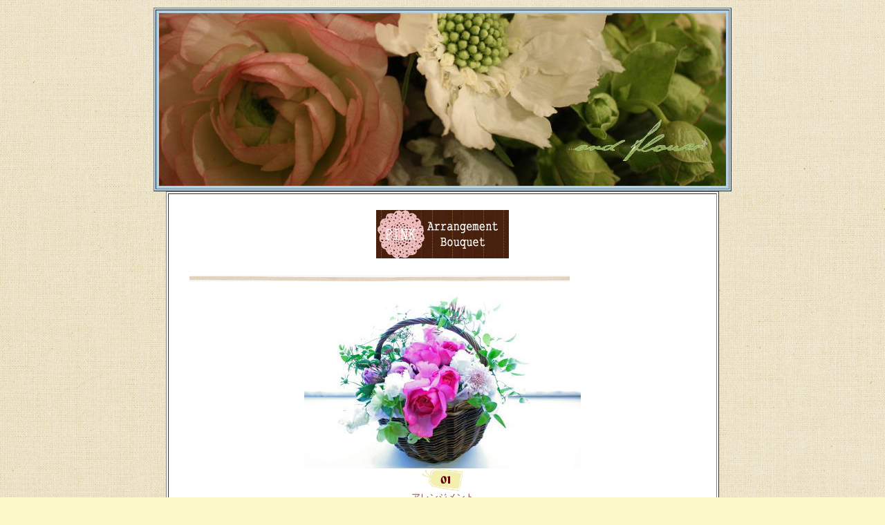

--- FILE ---
content_type: text/html
request_url: http://andflower.jp/anpink.html
body_size: 30512
content:
<!DOCTYPE HTML PUBLIC "-//W3C//DTD HTML 4.01 Transitional//EN">
<HTML>
<HEAD>
<meta name="GENERATOR" content="JustSystems Homepage Builder Version 21.0.1.0 for Windows">
<meta http-equiv="Content-Type" content="text/html; charset=Shift_JIS">
<meta http-equiv="Content-Style-Type" content="text/css">
<TITLE>川崎の花屋　ピンク　花束　アレンジメント　ギフト　横浜市港北区日吉　中原区武蔵小杉　
新横浜　川崎　スタンド花　楽屋花　ブーケ　ウエディング　宅配　配達　＜・・・and
flower&gt;</TITLE>
<SCRIPT language="JavaScript">
<!--HPB_SCRIPT_ROV_50
//
//  Licensed Materials - Property of IBM
//  5724G06
//  (C) Copyright IBM Corp. 1995, 2003 All Rights Reserved.
//

// HpbImgPreload:
//
function HpbImgPreload()
{
  var appVer=parseInt(navigator.appVersion);
  var isNC=false,isN6=false,isIE=false;
  if (document.all && appVer >= 4) isIE=true; else
    if (document.getElementById && appVer > 4) isN6=true; else
      if (document.layers && appVer >= 4) isNC=true;
  if (isNC||isN6||isIE)
  {
    if (document.images)
    {
      var imgName = HpbImgPreload.arguments[0];
      var cnt;
      swImg[imgName] = new Array;
      for (cnt = 1; cnt < HpbImgPreload.arguments.length; cnt++)
      {
        swImg[imgName][HpbImgPreload.arguments[cnt]] = new Image();
        swImg[imgName][HpbImgPreload.arguments[cnt]].src = HpbImgPreload.arguments[cnt];
      }
    }
  }
}
// HpbImgFind:
//
function HpbImgFind(doc, imgName)
{
  for (var i=0; i < doc.layers.length; i++)
  {
    var img = doc.layers[i].document.images[imgName];
    if (!img) img = HpbImgFind(doc.layers[i], imgName);
    if (img) return img;
  }
  return null;
}
// HpbImgSwap:
//
function HpbImgSwap(imgName, imgSrc)
{
  var appVer=parseInt(navigator.appVersion);
  var isNC=false,isN6=false,isIE=false;
  if (document.all && appVer >= 4) isIE=true; else
    if (document.getElementById && appVer > 4) isN6=true; else
      if (document.layers && appVer >= 4) isNC=true;
  if (isNC||isN6||isIE)
  {
    if (document.images)
    {
      var img = document.images[imgName];
      if (!img) img = HpbImgFind(document, imgName);
      if (img) img.src = imgSrc;
    }
  }
}
var swImg; swImg=new Array;
//-->
</SCRIPT><SCRIPT language="JavaScript">
<!--HPB_SCRIPT_PLD_50
HpbImgPreload('_HPB_ROLLOVER92', 'white.gif', 'white01.gif');
HpbImgPreload('_HPB_ROLLOVER93', 'pink.gif', 'pink01.gif');
HpbImgPreload('_HPB_ROLLOVER94', 'red.gif', 'red01.gif');
HpbImgPreload('_HPB_ROLLOVER95', 'greengif', 'green04.gif');
HpbImgPreload('_HPB_ROLLOVER96', 'orange.gif', 'orange01.gif');
HpbImgPreload('_HPB_ROLLOVER97', 'yellow.gif', 'yellow01.gif');
HpbImgPreload('_HPB_ROLLOVER98', 'purple.gif', 'purple01.gif');
HpbImgPreload('_HPB_ROLLOVER99', 'blue01.gif', 'blue02.gif');
HpbImgPreload('_HPB_ROLLOVER100', 'mix.gif', 'mix01.gif');
HpbImgPreload('_HPB_ROLLOVER5', 'rogo44.gif', 'rogo0441.gif');
HpbImgPreload('_HPB_ROLLOVER52', 'rogo89.gif', 'rogo0891.gif');
HpbImgPreload('_HPB_ROLLOVER59', 'rogo43.gif', 'rogo0431.gif');
HpbImgPreload('_HPB_ROLLOVER60', 'rogo42.gif', 'rogo0421.gif');
HpbImgPreload('_HPB_ROLLOVER63', 'rogo58.gif', 'rogo0581.gif');
HpbImgPreload('HPB_ROLLOVER2', 'rogo770.gif', 'rogo791.gif');
//-->
</SCRIPT></HEAD>
<BODY bgcolor="#fbf7c8" background="cloth05.jpg">

<TABLE align="center" width="825">
  <TBODY>
    <TR>
      <TD>
      <TABLE border="1" width="817" align="center" background="background-2.gif">
        <tbody>
          <tr>
            <TD colspan="6">
            <TABLE width="800" align="center" background="background-2.gif">
              <tbody>
                <tr>
                  <td><IMG src="rogo879.jpg" width="820" height="250" border="0" alt="川崎の花屋・・・and flower"></td>
                </tr>
              </tbody>
            </TABLE>
            </TD>
          </tr>
        </tbody>
      </TABLE>
      <TABLE border="1" width="800" align="center" bgcolor="#ffffff">
        
          <tr>
          <TD width="600" align="center" valign="top" height="4791">
          <table width="745">
              <TBODY>
                <TR>
                <td align="center" width="617" valign="top" height="7495">
                  <TABLE border="0">
                    <TBODY>
                      <TR>
                      <td colspan="2" align="center" height="108" width="791"><IMG src="pinkrogo1.gif" width="192" height="70" border="0"><FONT face="メイリオ"><BR>
                        </FONT></td>
                    </TR>
                      <TR>
                      <td colspan="2" width="791"><IMG src="image1.gif" width="550" height="10" border="0"></td>
                    </TR>
                      <TR>
                      <td colspan="2" align="center" width="791"><IMG src="ar63.jpg" width="400" height="266" border="0"><BR>
                        <IMG src="01.gif" width="60" height="33" border="0"><BR>
                        <FONT color="#804d37" face="メイリオ" size="-1">アレンジメント</FONT><BR>
                        <IMG src="image1.gif" width="550" height="10" border="0"></td>
                    </TR>
                      <TR>
                      <td align="center" colspan="2" width="791"><IMG src="pi19.jpg" width="400" height="266" border="0"><BR>
                        <IMG src="02.gif" width="62" height="36" border="0"><BR>
                        <FONT color="#804d37" face="メイリオ" size="-1">アレンジメント</FONT></td>
                    </TR>
                      <TR>
                      <td align="center" colspan="2" width="791"><IMG src="image1.gif" width="550" height="10" border="0"></td>
                    </TR>
                      <TR>
                      <td align="center" colspan="2" width="791"><img src="gakuya952.jpg" width="300" height="450" border="0"><br>
                      <img src="rogoup.jpg" width="50" height="50" border="0"><BR>
                        <FONT color="#804d37" face="メイリオ" size="-1"><IMG src="03.gif" width="62" height="36" border="0"><BR>アレンジメント<BR>
                        </FONT></td>
                    </TR>
                      <TR>
                      <td align="center" colspan="2" width="791"><IMG src="image1.gif" width="550" height="10" border="0"></td>
                    </TR>
                      <TR>
                      <td align="center" colspan="2" width="791"><IMG src="ga41.jpg" width="300" height="450" border="0" alt="アレンジメント"><BR>
                        <FONT color="#804d37" face="メイリオ" size="-1"><IMG src="04..gif" width="62" height="36" border="0"><BR>
                        アレンジメント<BR>
                        </FONT></td>
                    </TR>
                      <TR>
                      <td colspan="2" align="center" width="791"><IMG src="image1.gif" width="550" height="10" border="0"></td>
                    </TR>
                      <TR>
                      <td align="center" colspan="2" width="791"><img src="gakuya990.jpg" width="400" height="266" border="0"><br>
                      <img src="rogoup.jpg" width="50" height="50" border="0"><BR>
                      <FONT color="#804d37" face="メイリオ" size="-1"><IMG src="05.gif" width="62" height="36" border="0"><br>花束<BR>
                      </FONT></td>
                    </TR>
                    <TR>
                      <td align="center" colspan="2" width="791">&nbsp;<img src="omimai3.jpg" width="300" height="200" border="0"><br>
                      <br>
                      <font color="#804d37" face="メイリオ" size="-1"><img src="06.gif" width="62" height="36" border="0"><br>
                      アレンジメント</font></td>
                    </TR>
                    <TR>
                      <td colspan="2" align="center" width="791"><IMG src="image1.gif" width="550" height="10" border="0"></td>
                    </TR>
                      <TR>
                      <td colspan="2" align="center" width="791"><IMG src="rogo888.gif" width="600" height="50" border="0"></td>
                    </TR>
                      <TR>
                      <td colspan="2" align="center" width="791"><img src="gakuya423.jpg" width="400" height="300" border="0"><BR>
                        <IMG src="rogoup.jpg" width="50" height="50" border="0"><BR>
                        <FONT color="#804d37" face="メイリオ" size="-1"><IMG src="07.gif" width="62" height="36" border="0"><BR>
                        </FONT></td>
                    </TR>
                      <TR>
                      <td colspan="2" align="center" width="791"><IMG src="image1.gif" width="550" height="10" border="0"></td>
                    </TR>
                      <TR>
                        <TD align="center"><IMG src="bou35.jpg" width="300" height="200" border="0"><BR>
                        　<IMG src="08.gif" width="62" height="36" border="0"><BR>
                        <FONT color="#804d37" size="-1" face="メイリオ">花束</FONT></TD>
                        <TD align="center"><IMG src="bouquet212.jpg" width="300" height="200" border="0">　<IMG src="09.gif" width="62" height="36" border="0"><BR>
                        <FONT color="#804d37" size="-1" face="メイリオ">花束</FONT></TD>
                      </TR>
                      <TR>
                      <td colspan="2" align="center" width="791"><IMG src="image1.gif" width="550" height="10" border="0"></td>
                    </TR>
                      <TR>
                      <td colspan="2" width="791">
                        <TABLE bgcolor="#ffffff">
                          <TBODY>
                            <TR>
                              <TD colspan="3" align="center" width="574"><BR>
                              <TABLE>
                    <TBODY>
                      <TR>
                        <TD><A href="angakuya.html"><IMG src="natu62861.jpg" width="50" height="50" border="0" alt="楽屋花"></A><FONT size="-1" color="#804d37">大きめのアレンジメントや色あいなどは</FONT><B><FONT face="メイリオ"><A href="angakuya.html"><FONT size="-1" color="#804040">楽屋花</FONT></A></FONT></B><FONT color="#804d37" size="-1">もご参考に御覧下さい。</FONT>
                        </TD>
                      </TR>
                    </TBODY>
                  </TABLE>
                              <BR>
                              <TABLE>
                    <TBODY>
                      <TR>
                                  <td align="center" colspan="2"><img src="arpink10.jpg" width="200" height="300" border="0"><br>
                                  <img src="rogoup.jpg" width="50" height="50" border="0"><BR>
                                    <IMG src="10.gif" width="62" height="36" border="0"><BR>
                                    <FONT color="#804d37" face="メイリオ" size="-1">アレンジメント</FONT></td>
                                  <td align="center" valign="top"><img src="arpink12.jpg" width="200" height="300" border="0"><br>
                                  <img src="rogoup.jpg" width="50" height="50" border="0"><br>
                                  <IMG src="11.gif" width="62" height="36" border="0"></td>
                                </TR>
                      <TR>
                                    <TD colspan="3" align="center"><IMG src="image1.gif" width="550" height="10" border="0"></TD>
                                  </TR>
                      <TR>
                                    <TD align="center"><IMG src="arrange122.jpg" width="200" height="150" border="0"><BR>
                                    <IMG src="12.gif" width="62" height="36" border="0"><BR>
                                    <FONT color="#804d37" face="メイリオ" size="-1">アレンジメント</FONT></TD>
                                    <TD align="center"><IMG src="20arrange60.jpg" width="200" height="150" border="0" alt="リース"><BR>
                                    <FONT color="#804d37" face="メイリオ" size="-1"><IMG src="13.gif" width="62" height="36" border="0"><BR>
                                    アレンジメント　</FONT></TD>
                                    <TD align="center"><IMG src="arrange5.jpg" width="200" height="150" border="0" alt="リース"><BR>
                                    <FONT color="#804d37" face="メイリオ" size="-1"><IMG src="14.gif" width="62" height="36" border="0"><BR>
                                    アレンジメント</FONT></TD>
                                  </TR>
                      <TR>
                                    <TD colspan="3" align="center"><IMG src="image1.gif" width="550" height="10" border="0"></TD>
                                  </TR>
                                  <TR>
                                    <TD colspan="3" align="center"><IMG src="rogo114.gif" width="600" height="48" border="0"></TD>
                                  </TR>
                                  <TR>
                                    <TD align="center"><IMG src="bouquet14.jpg" width="199" height="230" border="0" alt="桜の花束"><BR>
                                    <IMG src="15.gif" width="62" height="36" border="0"><BR>
                                    <FONT color="#804d37" face="メイリオ" size="-1">花束</FONT></TD>
                                    <TD align="center"><IMG src="30bouquet16.jpg" width="200" height="160" border="0" align="top"><BR>
                                    <IMG src="16.gif" width="62" height="36" border="0"><BR>
                                    <FONT color="#804d37" face="メイリオ" size="-1">花束</FONT></TD>
                                    <TD align="center"><IMG src="arrange152.jpg" width="200" height="163" border="0"><BR>
                                    <IMG src="17.gif" width="62" height="36" border="0"><BR>
                                    <FONT color="#804d37" face="メイリオ" size="-1">アレンジメント</FONT></TD>
                                  </TR>
                                  <TR>
                                    <TD colspan="3" align="center"><IMG src="image1.gif" width="550" height="10" border="0"></TD>
                                  </TR>
                                  <TR>
                                    <TD align="center"><IMG src="30bouquet101.jpg" width="199" height="180" border="0" alt="あじさいのブーケ"><BR>
                                    <IMG src="18.gif" width="62" height="36" border="0"><br>
                                  <font color="#804d37" face="メイリオ" size="-1">
                                    花束</font></TD>
                                    <TD align="center"><IMG src="20arrange116.jpg" width="200" height="150" border="0"><BR>
                                    <IMG src="19.gif" width="62" height="36" border="0"><BR>
                                    <FONT color="#804d37" face="メイリオ" size="-1">アレンジメント</FONT></TD>
                                    <TD></TD>
                                  </TR>
                                  <TR>
                                    <TD colspan="3" align="center"><IMG src="image1.gif" width="550" height="10" border="0"></TD>
                                  </TR>
                                  <TR>
                                    <TD align="center"><IMG src="20arrange119.jpg" width="200" height="150" border="0"><BR>
                                    <FONT color="#804d37" face="メイリオ" size="-1"><IMG src="20.gif" width="62" height="36" border="0"><BR>
                                  </FONT></TD>
                                    <TD align="center"><IMG src="arrangement151.jpg" width="200" height="133" border="0"><BR>
                                    <FONT color="#804d37" face="メイリオ" size="-1"><IMG src="21.gif" width="62" height="36" border="0"></FONT></TD>
                                    <TD align="center"><IMG src="30bouquet103.jpg" width="200" height="180" border="0"><BR>
                                    <IMG src="22.gif" width="62" height="36" border="0"><BR>
                                    <FONT color="#804d37" face="メイリオ" size="-1">花束</FONT></TD>
                                  </TR>
                                  <TR>
                                    <TD colspan="3" align="center"><IMG src="image1.gif" width="550" height="10" border="0"></TD>
                                  </TR>
                                  <TR>
                                    <TD align="center"><IMG src="20arrangement98.jpg" width="200" height="133" border="0"><BR>
                                    <FONT color="#804d37" face="メイリオ" size="-1"><IMG src="23.gif" width="62" height="36" border="0"><BR>
                                    アレンジメント</FONT></TD>
                                    <TD align="center"><IMG src="30bouquet59jpg" width="200" height="133" border="0"><BR>
                                    <FONT color="#804d37" face="メイリオ" size="-1"><IMG src="24.gif" width="62" height="36" border="0"><BR>
                                    花束</FONT></TD>
                                    <TD align="center"><IMG src="20arrange62.jpg" width="200" height="133" border="0"><BR>
                                    <IMG src="25.gif" width="62" height="36" border="0"><BR>
                                    <FONT color="#804d37" face="メイリオ" size="-1">アレンジメント</FONT></TD>
                                  </TR>
                                  <TR>
                                    <TD colspan="3" align="center"><IMG src="image1.gif" width="550" height="10" border="0"></TD>
                                  </TR>
                                <TR>
                                  <td align="center" colspan="3"><img src="pi20.jpg" width="300" height="350" border="0"><br>
                                  <IMG src="26.gif" width="62" height="36" border="0">&nbsp;</td>
                                </TR>
                                <TR>
                                  <td align="center" colspan="3">&nbsp;<img src="bouquet914.jpg" width="300" height="222" border="0"><br>
                                  <font color="#804d37" face="メイリオ" size="-1"><img src="27.gif" width="62" height="36" border="0"><br>
                                    花束</font><br>
                                  <IMG src="image1.gif" width="550" height="10" border="0"></td>
                                </TR>
                                <TR>
                                  <td align="center" colspan="3"><img src="bouquet134.jpg" width="300" height="199" border="0"><br>
                                  &nbsp;<font color="#804d37" face="メイリオ" size="-1"><img src="28.gif" width="62" height="36" border="0"><br>花束<br>
                                  </font></td>
                                </TR>
                                <TR>
                                    <TD colspan="3" align="center"><IMG src="image1.gif" width="550" height="10" border="0"></TD>
                                  </TR>
                                <TR>
                                  <td align="center" colspan="3">&nbsp;<IMG src="arrange1118.jpg" width="350" height="233" border="0" alt="アレンジメント"><br>
                                  <font color="#804d37" face="メイリオ" size="-1"><img src="29.gif" width="62" height="36" border="0"><br>
                                    アレンジメント</font></td>
                                </TR>
                                <TR>
                                    <TD colspan="3" align="center"><IMG src="image1.gif" width="550" height="10" border="0"></TD>
                                  </TR>
                                <TR>
                                    <TD colspan="3" align="center"><IMG src="30bouquet104.gif" width="255" height="141" border="0" alt="オーダーメイドにておつくりいたします"><BR>
                                    <IMG src="image1.gif" width="550" height="10" border="0"></TD>
                                  </TR>
                                </TBODY>
                              </TABLE>
                              </TD>
                            </TR>
                          </TBODY>
                        </TABLE>
                        </td>
                    </TR>
                    </TBODY>
                  </TABLE>
                <TABLE>
                    <TBODY>
                      <TR>
                        <TD>
                        <TABLE width="637">
                          <TBODY>
                            <TR align="right">
                            <td align="center" valign="top" height="776"><FONT color="#804d37" size="2" face="メイリオ"><A href="mailto:andflower@mild.ocn.ne.jp"><BR>
                            </A><IMG src="image1.gif" width="550" height="10" border="0"><BR>
                            </FONT><A href="top.html"><IMG src="toprogo.gif" width="62" height="50" border="0" alt="TOP"></A><BR>
                              <TABLE bgcolor="#ffffff" width="414">
                                <TBODY>
                                  <TR>
                                    <TD colspan="2" align="left" bgcolor="#fbf7c8" height="30" width="198"><a href="https://and-flower.jimdo.com/%E3%82%AA%E3%83%BC%E3%83%80%E3%83%BC%E3%83%95%E3%82%A9%E3%83%BC%E3%83%A0%E5%80%8B%E4%BA%BA/" target="_blank" id="_HPB_ROLLOVER5" onmouseout="HpbImgSwap('_HPB_ROLLOVER5', 'rogo44.gif');" onmouseover="HpbImgSwap('_HPB_ROLLOVER5', 'rogo0441.gif');"><img src="rogo44.gif" width="200" height="40" border="0" name="_HPB_ROLLOVER5" alt="オーダーフォーム"></a></TD>
                  <TD align="left" bgcolor="#fbf7c8" height="30" width="194"><a href="FAX11.pdf" target="_blank" id="HPB_ROLLOVER2" onmouseout="HpbImgSwap('HPB_ROLLOVER2', 'rogo770.gif');" onmouseover="HpbImgSwap('HPB_ROLLOVER2', 'rogo791.gif');" name="HPB_ROLLOVER2"><img src="rogo770.gif" width="200" height="40" border="0" name="HPB_ROLLOVER2"></a></TD>
                  <TD><a href="https://and-flower.jimdo.com/%E3%81%94%E6%B3%A8%E6%96%87%E3%81%AE%E5%89%8D%E3%81%AB/%E3%81%8A%E6%94%AF%E6%89%95%E3%81%84%E6%96%B9%E6%B3%95/" target="_blank" id="_HPB_ROLLOVER52" onmouseout="HpbImgSwap('_HPB_ROLLOVER52', 'rogo89.gif');" onmouseover="HpbImgSwap('_HPB_ROLLOVER52', 'rogo0891.gif');"><img src="rogo89.gif" width="200" height="40" border="0" name="_HPB_ROLLOVER52" alt="お支払い方法"></a></TD>
                </TR>
                                <TR>
                  <TD colspan="2" align="left" bgcolor="#fbf7c8" height="30" width="198"><a href="https://and-flower.jimdo.com/%E3%81%94%E6%B3%A8%E6%96%87%E3%81%AE%E5%89%8D%E3%81%AB/%E9%85%8D%E9%81%94%E3%81%AB%E3%81%A4%E3%81%84%E3%81%A6/" target="_blank" id="_HPB_ROLLOVER59" onmouseout="HpbImgSwap('_HPB_ROLLOVER59', 'rogo43.gif');" onmouseover="HpbImgSwap('_HPB_ROLLOVER59', 'rogo0431.gif');"><img src="rogo43.gif" width="200" height="40" border="0" name="_HPB_ROLLOVER59" alt="無料配達"></a></TD>
                  <TD align="left" bgcolor="#fbf7c8" height="30" width="194"><a href="https://and-flower.jimdo.com/%E3%81%94%E6%B3%A8%E6%96%87%E3%81%AE%E5%89%8D%E3%81%AB/%E5%AE%85%E6%80%A5%E4%BE%BF%E3%81%AB%E3%81%A4%E3%81%84%E3%81%A6/" target="_blank" id="_HPB_ROLLOVER60" onmouseout="HpbImgSwap('_HPB_ROLLOVER60', 'rogo42.gif');" onmouseover="HpbImgSwap('_HPB_ROLLOVER60', 'rogo0421.gif');"><img src="rogo42.gif" width="200" height="40" border="0" name="_HPB_ROLLOVER60" alt="宅急便"></a></TD>
                  <TD><a href="https://and-flower.jimdo.com/%E3%81%94%E6%B3%A8%E6%96%87%E3%81%AE%E5%89%8D%E3%81%AB/%E7%89%B9%E5%AE%9A%E5%95%86%E5%8F%96%E5%BC%95%E6%B3%95/" target="_blank" id="_HPB_ROLLOVER63" onmouseout="HpbImgSwap('_HPB_ROLLOVER63', 'rogo58.gif');" onmouseover="HpbImgSwap('_HPB_ROLLOVER63', 'rogo0581.gif');"><img src="rogo58.gif" width="200" height="40" border="0" name="_HPB_ROLLOVER63" alt="特定商取引法に基づく表記"></a></TD>
                </TR>
                              </TBODY>
            </TABLE>
                            <BR>
                  <TABLE bgcolor="#ffffff" width="414">
                    <TBODY>
                                <TR>
                        <TD colspan="4" align="center"><IMG src="line1.gif" width="400" height="10" border="0"></TD>
                      </TR>
                      <TR>
                                    <TD colspan="4" align="center"><IMG src="rogo18.gif" width="200" height="35" border="0" alt="色で選ぶ！"><BR>
                        </TD>
                                  </TR>
                      <TR>
                        <TD colspan="2" width="198"><a href="anwhite.html" id="_HPB_ROLLOVER92" onmouseout="HpbImgSwap('_HPB_ROLLOVER92', 'white.gif');" onmouseover="HpbImgSwap('_HPB_ROLLOVER92', 'white01.gif');"><img src="white.gif" width="200" height="70" border="0" alt="白" name="_HPB_ROLLOVER92"></a></TD>
                        <TD width="194"><a href="anpink.html" id="_HPB_ROLLOVER93" onmouseout="HpbImgSwap('_HPB_ROLLOVER93', 'pink.gif');" onmouseover="HpbImgSwap('_HPB_ROLLOVER93', 'pink01.gif');"><img src="pink.gif" width="200" height="71" border="0" alt="ピンク" name="_HPB_ROLLOVER93"></a></TD>
                        <TD><a href="anred.html" id="_HPB_ROLLOVER94" onmouseout="HpbImgSwap('_HPB_ROLLOVER94', 'red.gif');" onmouseover="HpbImgSwap('_HPB_ROLLOVER94', 'red01.gif');"><img src="red.gif" width="200" height="71" border="0" alt="赤" name="_HPB_ROLLOVER94"></a></TD>
                      </TR>
                      <TR>
                        <TD colspan="2" width="198"><a href="angreen.html" id="_HPB_ROLLOVER95" onmouseout="HpbImgSwap('_HPB_ROLLOVER95', 'greengif');" onmouseover="HpbImgSwap('_HPB_ROLLOVER95', 'green04.gif');"><img src="greengif" width="200" height="70" border="0" alt="緑" name="_HPB_ROLLOVER95"></a></TD>
                        <TD width="194"><a href="anorange.html" id="_HPB_ROLLOVER96" onmouseout="HpbImgSwap('_HPB_ROLLOVER96', 'orange.gif');" onmouseover="HpbImgSwap('_HPB_ROLLOVER96', 'orange01.gif');"><img src="orange.gif" width="200" height="71" border="0" alt="オレンジ" name="_HPB_ROLLOVER96"></a></TD>
                        <TD><a href="anyellow.html" id="_HPB_ROLLOVER97" onmouseout="HpbImgSwap('_HPB_ROLLOVER97', 'yellow.gif');" onmouseover="HpbImgSwap('_HPB_ROLLOVER97', 'yellow01.gif');"><img src="yellow.gif" width="200" height="70" border="0" alt="黄色" name="_HPB_ROLLOVER97"></a></TD>
                      </TR>
                      <TR>
                        <TD colspan="2" width="198"><a href="anpuple.html" id="_HPB_ROLLOVER98" onmouseout="HpbImgSwap('_HPB_ROLLOVER98', 'purple.gif');" onmouseover="HpbImgSwap('_HPB_ROLLOVER98', 'purple01.gif');"><img src="purple.gif" width="200" height="71" border="0" alt="紫" name="_HPB_ROLLOVER98"></a></TD>
                        <TD width="194"><a href="anblue.html" id="_HPB_ROLLOVER99" onmouseout="HpbImgSwap('_HPB_ROLLOVER99', 'blue01.gif');" onmouseover="HpbImgSwap('_HPB_ROLLOVER99', 'blue02.gif');"><img src="blue01.gif" width="201" height="70" border="0" name="_HPB_ROLLOVER99" alt="青"></a></TD>
                        <TD><a href="anmix.html" id="_HPB_ROLLOVER100" onmouseout="HpbImgSwap('_HPB_ROLLOVER100', 'mix.gif');" onmouseover="HpbImgSwap('_HPB_ROLLOVER100', 'mix01.gif');"><img src="mix.gif" width="200" height="71" border="0" alt="ミックス" name="_HPB_ROLLOVER100"></a></TD>
                      </TR>
                      <TR>
                        <TD colspan="4" align="center"><IMG src="line1.gif" width="400" height="10" border="0"></TD>
                      </TR>
                              </TBODY>
                              </TABLE>
                              <HR>
                              <BR>
                            <A href="top.html"><IMG src="toprogo.gif" width="62" height="50" border="0" alt="TOPへ"></A><BR>
                            <IMG src="rogo112.gif" width="600" height="34" border="0"><BR>
                              <FONT color="#804d37" size="2" face="メイリオ">当ウェブサイトに掲載のすべての画像、文章等の無断転記・使用を禁止します。<br>
                            <br>
                            <b><font face="HGPｺﾞｼｯｸM"><font color="#804d37">店舗　　　・・・and 
flower（アンドフラワー）<br>
                            〒211-0025　川崎市中原区木月4-32-18<br>TEL 
044-750-8204<br>FAX 044-750-8205<br>mail 　　　andflower@mild.ocn.ne.jp　　</font></font></b><BR>
                              </FONT></td>
                          </TR>
                          </TBODY>
                        </TABLE>
                        </TD>
                      </TR>
                    </TBODY>
                  </TABLE>
                  </td>
              </TR>
              </TBODY>
            </table>
          </TD>
          </tr>
        
      </TABLE>
      </TD>
    </TR>
  </TBODY>
</TABLE>
<script type="text/javascript">
var gaJsHost = (("https:" == document.location.protocol) ? "https://ssl." : "http://www.");
document.write(unescape("%3Cscript src='" + gaJsHost + "google-analytics.com/ga.js' type='text/javascript'%3E%3C/script%3E"));
</script>
<script type="text/javascript">
var pageTracker = _gat._getTracker("UA-4777481-1");
pageTracker._trackPageview();
</script><SCRIPT type="text/javascript"><!--
var _JustAnalyticsConfig = {
	'siteid': '6964',
	'domain': 'andflower.sakura.ne.jp',
	'path': '/'
};
// -->
</SCRIPT><SCRIPT type="text/javascript" src="http://tracker.kantan-access.com/js/ja.js"></SCRIPT><NOSCRIPT><IMG width="1" height="1" alt="" src="http://tracker.kantan-access.com/jana_tracker/track4ns.gif?sid=6964&t=%89%A1%95l%82%CC%89%D4%89%AE%81@%83s%83%93%83N%81@%89%D4%91%A9%81@%83A%83%8C%83%93%83W%83%81%83%93%83g%81@%83M%83t%83g%81@%89%A1%95l%8Es%8D%60%96k%8B%E6%93%FA%8Bg%81@%92%86%8C%B4%8B%E6%95%90%91%A0%8F%AC%90%99%81@+%90V%89%A1%95l%81@%90%EC%8D%E8%81@%83X%83%5E%83%93%83h%89%D4%81@%8Ay%89%AE%89%D4%81@%83u%81%5B%83P%81@%83E%83G%83f%83B%83%93%83O%81@%91%EE%94z%81@%94z%92B%81@%81%83%81E%81E%81Eand+flower%3E&p=%2Fanpink.html&cs=Shift_JIS"></NOSCRIPT></BODY>
</HTML>